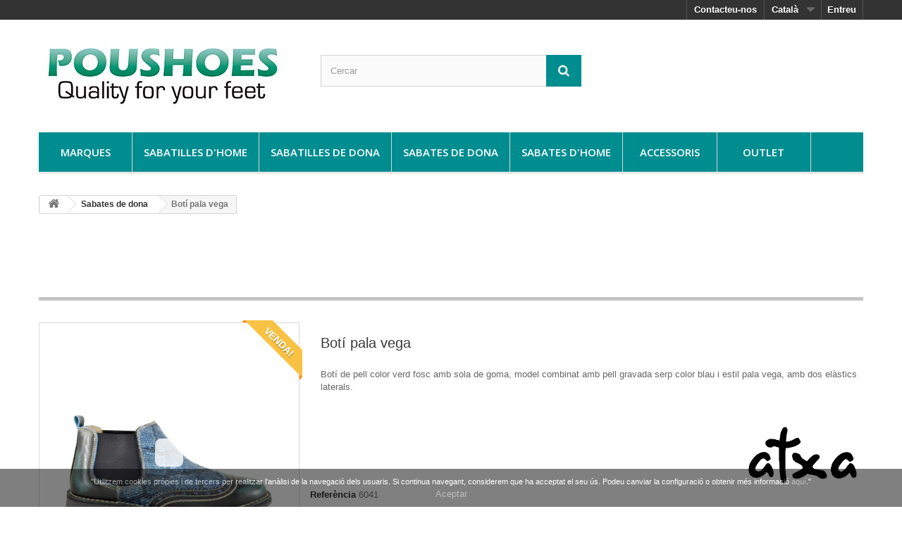

--- FILE ---
content_type: text/html; charset=utf-8
request_url: https://www.poushoes.com/ca/p/boti-pala-vega-dona-hivern-1177.html
body_size: 11146
content:
<!DOCTYPE HTML> <!--[if lt IE 7]><html class="no-js lt-ie9 lt-ie8 lt-ie7" lang="ca-es"><![endif]--> <!--[if IE 7]><html class="no-js lt-ie9 lt-ie8 ie7" lang="ca-es"><![endif]--> <!--[if IE 8]><html class="no-js lt-ie9 ie8" lang="ca-es"><![endif]--> <!--[if gt IE 8]><html class="no-js ie9" lang="ca-es"><![endif]--><html lang="ca-es"><head><meta charset="utf-8" /><title>Botí pala vega de dona de hivern</title><meta name="generator" content="iWebStrategy" /><meta name="robots" content="index,follow" /><meta name="author" content="invertiaWeb S.L." /><meta name="viewport" content="width=device-width, minimum-scale=0.25, maximum-scale=1.6, initial-scale=1.0" /><meta name="apple-mobile-web-app-capable" content="yes" /><link rel="icon" type="image/vnd.microsoft.icon" href="/img/favicon.ico?1472714752" /><link rel="shortcut icon" type="image/x-icon" href="/img/favicon.ico?1472714752" /><link rel="stylesheet" href="https://www.poushoes.com/themes/poushoes/cache/v_174_ca5a26c6e4b0894a0af22407bf021cb4_all.css" type="text/css" media="all" /><link rel="stylesheet" href="https://www.poushoes.com/themes/poushoes/cache/v_174_f71c89b0ec5e8628585933e90709d1eb_print.css" type="text/css" media="print" /> <script type="text/javascript">/* <![CDATA[ */;var FancyboxI18nClose='Tancar';var FancyboxI18nNext='Seg&uuml;ent';var FancyboxI18nPrev='Anterior';var PS_CATALOG_MODE=true;var ajaxsearch=true;var allowBuyWhenOutOfStock=false;var attribute_anchor_separator='-';var attributesCombinations=[{"id_attribute":"87","id_attribute_group":"8","attribute":"blau","group":"color"},{"id_attribute":"95","id_attribute_group":"9","attribute":"36","group":"tallas"},{"id_attribute":"105","id_attribute_group":"10","attribute":"invierno","group":"temporada"},{"id_attribute":"149","id_attribute_group":"11","attribute":"planer","group":"altura"},{"id_attribute":"151","id_attribute_group":"12","attribute":"nova_temporada","group":"stock"}];var availableLaterValue='';var availableNowValue='';var baseDir='https://www.poushoes.com/';var baseUri='https://www.poushoes.com/';var blocksearch_type='top';var combinations={"9166":{"attributes_values":{"8":"Blau","10":"invierno","9":"36","11":"planer","12":"Nova temporada"},"attributes":[87,105,95,149,151],"price":0,"specific_price":{"id_specific_price":"945673","id_specific_price_rule":"0","id_cart":"0","id_product":"1177","id_shop":"0","id_shop_group":"0","id_currency":"0","id_country":"0","id_group":"0","id_customer":"0","id_product_attribute":"0","price":"-1.000000","from_quantity":"1","reduction":"14.050000","reduction_tax":"1","reduction_type":"amount","from":"0000-00-00 00:00:00","to":"0000-00-00 00:00:00","score":"32"},"ecotax":0,"weight":0,"quantity":1,"reference":"","unit_impact":0,"minimal_quantity":"1","date_formatted":"","available_date":"","id_image":-1,"list":"'87','105','95','149','151'"}};var combinationsFromController={"9166":{"attributes_values":{"8":"Blau","10":"invierno","9":"36","11":"planer","12":"Nova temporada"},"attributes":[87,105,95,149,151],"price":0,"specific_price":{"id_specific_price":"945673","id_specific_price_rule":"0","id_cart":"0","id_product":"1177","id_shop":"0","id_shop_group":"0","id_currency":"0","id_country":"0","id_group":"0","id_customer":"0","id_product_attribute":"0","price":"-1.000000","from_quantity":"1","reduction":"14.050000","reduction_tax":"1","reduction_type":"amount","from":"0000-00-00 00:00:00","to":"0000-00-00 00:00:00","score":"32"},"ecotax":0,"weight":0,"quantity":1,"reference":"","unit_impact":0,"minimal_quantity":"1","date_formatted":"","available_date":"","id_image":-1,"list":"'87','105','95','149','151'"}};var contentOnly=false;var currency={"id":1,"name":"Euro","iso_code":"EUR","iso_code_num":"978","sign":"\u20ac","blank":"1","conversion_rate":"1.000000","deleted":"0","format":"2","decimals":"1","active":"1","prefix":"","suffix":" \u20ac","id_shop_list":null,"force_id":false};var currencyBlank=1;var currencyFormat=2;var currencyRate=1;var currencySign='€';var currentDate='2026-01-19 16:55:54';var customerGroupWithoutTax=false;var customizationFields=false;var customizationId=null;var default_eco_tax=0;var displayDiscountPrice='0';var displayList=false;var displayPrice=0;var doesntExist='El producte no existeix en aquest model. Si us plau, esculliu-ne un altre.';var doesntExistNoMore='Aquest producte ja no està en estoc';var doesntExistNoMoreBut='amb aquestes propietats, però està disponible amb d\'altres';var ecotaxTax_rate=0;var fieldRequired='Si us plau, empleneu tots els camps obligatoris, i després guardeu la personalització';var groupReduction=0;var highDPI=false;var idDefaultImage=3909;var id_lang=2;var id_product=1177;var img_prod_dir='https://www.poushoes.com/img/p/';var img_ps_dir='https://www.poushoes.com/img/';var instantsearch=false;var isGuest=0;var isLogged=0;var isMobile=false;var jqZoomEnabled=false;var maxQuantityToAllowDisplayOfLastQuantityMessage=3;var minimalQuantity=0;var noTaxForThisProduct=false;var oosHookJsCodeFunctions=[];var page_name='product';var placeholder_blocknewsletter='Escriviu la vostra adreça electrònica';var priceDisplayMethod=0;var priceDisplayPrecision=2;var productAvailableForOrder=true;var productBasePriceTaxExcl=47.44;var productBasePriceTaxExcluded=47.44;var productBasePriceTaxIncl=57.4024;var productHasAttributes=true;var productPrice=43.3524;var productPriceTaxExcluded=47.44;var productPriceTaxIncluded=57.4024;var productPriceWithoutReduction=57.4024;var productReference='6041';var productShowPrice=false;var productUnitPriceRatio=0;var product_fileButtonHtml='Escolliu un fitxer';var product_fileDefaultHtml='cap fitxer seleccionat';var product_specific_price={"id_specific_price":"945673","id_specific_price_rule":"0","id_cart":"0","id_product":"1177","id_shop":"0","id_shop_group":"0","id_currency":"0","id_country":"0","id_group":"0","id_customer":"0","id_product_attribute":"0","price":47.44,"from_quantity":"1","reduction":"14.050000","reduction_tax":"1","reduction_type":"amount","from":"0000-00-00 00:00:00","to":"0000-00-00 00:00:00","score":"32"};var quantitiesDisplayAllowed=true;var quantityAvailable=1;var quickView=false;var reduction_percent=0;var reduction_price=14.05;var roundMode=2;var search_url='https://www.poushoes.com/ca/cercar';var specific_currency=false;var specific_price=47.44;var static_token='c1e96e412cfda53d425fa80d9e601b54';var stf_msg_error='El vostre correu no s\'ha enviat. Verifiqueu l\'adreça i proveu-ho de nou.';var stf_msg_required='No heu emplenat algun camp requerit';var stf_msg_success='El vostre correu s\'ha enviat correctament';var stf_msg_title='Enviar a un amic';var stf_secure_key='6791f41cfc6e58e6dd145c2cffffeb97';var stock_management=1;var taxRate=21;var token='c1e96e412cfda53d425fa80d9e601b54';var upToTxt='Fins a';var uploading_in_progress='Càrrega en curs, si us plau, espereu ...';var usingSecureMode=true;/* ]]> */</script> <script type="text/javascript" src="https://www.poushoes.com/themes/poushoes/cache/v_127_6bfcb4e482a4486979f130aecc66e32b.js"></script> <script type="text/javascript">/* <![CDATA[ */;(window.gaDevIds=window.gaDevIds||[]).push('d6YPbH');(function(i,s,o,g,r,a,m){i['GoogleAnalyticsObject']=r;i[r]=i[r]||function(){(i[r].q=i[r].q||[]).push(arguments)},i[r].l=1*new Date();a=s.createElement(o),m=s.getElementsByTagName(o)[0];a.async=1;a.src=g;m.parentNode.insertBefore(a,m)})(window,document,'script','//www.google-analytics.com/analytics.js','ga');ga('create','UA-21887710-1','auto');ga('require','ec');/* ]]> */</script> <script type="text/javascript">/* <![CDATA[ */;$(window).bind({load:function(){if($('#image-block img#bigpic').length)
{$('#image-block img#bigpic').jqzoom({zoomType:'innerzoom',position:'right',preloadImages:true});}},resize:function(){if($('#image-block img#bigpic').length)
{$.jqzoom.rescale('#image-block img#bigpic');}}});/* ]]> */</script> <link rel="stylesheet" href="https://fonts.googleapis.com/css?family=Open+Sans:300,600&amp;subset=latin,latin-ext" type="text/css" media="all" /> <!--[if IE 8]> <script src="https://oss.maxcdn.com/libs/html5shiv/3.7.0/html5shiv.js"></script> <script src="https://oss.maxcdn.com/libs/respond.js/1.3.0/respond.min.js"></script> <![endif]--></head><body id="product" class="product product-1177 product-boti-pala-vega-dona-hivern category-127 category-sabates-de-dona hide-left-column hide-right-column lang_ca"><div id="page"><div class="header-container"> <header id="header"><div class="nav"><div class="container"><div class="row"> <nav><div class="header_user_info"> <a class="login" href="https://www.poushoes.com/ca/el-meu-compte" rel="nofollow" title="Entreu al vostre compte de client"> Entreu </a></div><div id="languages-block-top" class="languages-block"><div class="current"> <span>Català</span></div><ul id="first-languages" class="languages-block_ul toogle_content"><li > <a href="https://www.poushoes.com/es/p/botin-pala-vega-mujer-invierno-1177.html" title="Español" rel="alternate" hreflang="es"> <span>Español</span> </a></li><li class="selected"> <span>Català</span></li><li > <a href="https://www.poushoes.com/fr/p/botin-pala-vega-mujer-invierno-1177.html" title="Français" rel="alternate" hreflang="fr"> <span>Français</span> </a></li><li > <a href="https://www.poushoes.com/en/p/botin-pala-vega-mujer-invierno-1177.html" title="English" rel="alternate" hreflang="en"> <span>English</span> </a></li></ul></div><div id="contact-link" > <a href="https://www.poushoes.com/ca/contactins" title="Contacteu-nos">Contacteu-nos</a></div></nav></div></div></div><div><div class="container"><div class="row"><div id="header_logo"> <a href="https://www.poushoes.com/" title="Tienda Online PouShoes"> <img class="logo img-responsive" src="https://www.poushoes.com/img/zapatillas-de-casa-hombre-mujer-niaos-tienda-online-logo-1472714751.jpg" alt="Tienda Online PouShoes" width="350" height="120"/> </a></div><div id="search_block_top" class="col-sm-4 clearfix"><form id="searchbox" method="get" action="//www.poushoes.com/ca/cercar" > <input type="hidden" name="controller" value="search" /> <input type="hidden" name="orderby" value="position" /> <input type="hidden" name="orderway" value="desc" /> <input class="search_query form-control" type="text" id="search_query_top" name="search_query" placeholder="Cercar" value="" /> <button type="submit" name="submit_search" class="btn btn-default button-search"> <span>Cercar</span> </button></form></div><div id="block_top_menu" class="sf-contener clearfix col-lg-12"><div class="cat-title">Menú</div><ul class="sf-menu clearfix menu-content"><li><a href="https://www.poushoes.com/ca/marques" title="Marques">Marques</a><ul><li><a href="https://www.poushoes.com/ca/m/notton-99" title=" Notton"> Notton</a></li><li><a href="https://www.poushoes.com/ca/m/48-horas-100" title="48 Horas">48 Horas</a></li><li><a href="https://www.poushoes.com/ca/m/alcala-54" title="Alcala">Alcala</a></li><li><a href="https://www.poushoes.com/ca/m/andinas-56" title="Andinas">Andinas</a></li><li><a href="https://www.poushoes.com/ca/m/arcopedico-73" title="Arcopedico">Arcopedico</a></li><li><a href="https://www.poushoes.com/ca/m/atxa-93" title="Atxa">Atxa</a></li><li><a href="https://www.poushoes.com/ca/m/baerchi-86" title="Baerchi">Baerchi</a></li><li><a href="https://www.poushoes.com/ca/m/breakwalk-87" title="Break&amp;Walk">Break&amp;Walk</a></li><li><a href="https://www.poushoes.com/ca/m/castell-65" title="Castell">Castell</a></li><li><a href="https://www.poushoes.com/ca/m/coimbra-98" title="Coimbra">Coimbra</a></li><li><a href="https://www.poushoes.com/ca/m/cosdam-biorelax-60" title="Cosdam-Biorelax">Cosdam-Biorelax</a></li><li><a href="https://www.poushoes.com/ca/m/costa-55" title="Costa">Costa</a></li><li><a href="https://www.poushoes.com/ca/m/doctor-cutillas-75" title="Doctor Cutillas">Doctor Cutillas</a></li><li><a href="https://www.poushoes.com/ca/m/despinosa-52" title="D&rsquo;Espinosa">D&rsquo;Espinosa</a></li><li><a href="https://www.poushoes.com/ca/m/festival-81" title="Festival">Festival</a></li><li><a href="https://www.poushoes.com/ca/m/garzon-53" title="Garzon">Garzon</a></li><li><a href="https://www.poushoes.com/ca/m/giorda-72" title="Giorda">Giorda</a></li><li><a href="https://www.poushoes.com/ca/m/himalaya-71" title="Himalaya">Himalaya</a></li><li><a href="https://www.poushoes.com/ca/m/induscal-76" title="Induscal">Induscal</a></li><li><a href="https://www.poushoes.com/ca/m/is-to-me-74" title="Is To Me">Is To Me</a></li><li><a href="https://www.poushoes.com/ca/m/la-cubierta-78" title="La Cubierta">La Cubierta</a></li><li><a href="https://www.poushoes.com/ca/m/mari-vera-96" title="Mari Vera">Mari Vera</a></li><li><a href="https://www.poushoes.com/ca/m/marttely-70" title="Marttely">Marttely</a></li><li><a href="https://www.poushoes.com/ca/m/nuper-88" title="Nuper">Nuper</a></li><li><a href="https://www.poushoes.com/ca/m/pinosos-69" title="Pinosos">Pinosos</a></li><li><a href="https://www.poushoes.com/ca/m/pirrolo-79" title="Pirrolo">Pirrolo</a></li><li><a href="https://www.poushoes.com/ca/m/pitillos-67" title="Pitillos">Pitillos</a></li><li><a href="https://www.poushoes.com/ca/m/porronet-84" title="Porronet">Porronet</a></li><li><a href="https://www.poushoes.com/ca/m/potomac-92" title="Potomac">Potomac</a></li><li><a href="https://www.poushoes.com/ca/m/roal-62" title="Roal">Roal</a></li><li><a href="https://www.poushoes.com/ca/m/segarra-90" title="Segarra">Segarra</a></li><li><a href="https://www.poushoes.com/ca/m/soca-77" title="Soca">Soca</a></li><li><a href="https://www.poushoes.com/ca/m/sondisan-63" title="Sondisan">Sondisan</a></li><li><a href="https://www.poushoes.com/ca/m/toni-pons-66" title="Toni Pons">Toni Pons</a></li><li><a href="https://www.poushoes.com/ca/m/trebede-95" title="Trebede">Trebede</a></li><li><a href="https://www.poushoes.com/ca/m/wamba-59" title="Wamba">Wamba</a></li><li><a href="https://www.poushoes.com/ca/m/yelos-94" title="yelos">yelos</a></li></ul><li><a href="https://www.poushoes.com/ca/sabatilles-d-home-119" title="Sabatilles d'home">Sabatilles d'home</a><ul><li><a href="https://www.poushoes.com/ca/sabatilles-de-casa-de-home-121" title="Sabatilles de casa de home">Sabatilles de casa de home</a></li><li><a href="https://www.poushoes.com/ca/espardenyes-122" title="Espardenyes">Espardenyes</a></li></ul></li><li><a href="https://www.poushoes.com/ca/sabatilles-de-dona-123" title="Sabatilles de dona">Sabatilles de dona</a><ul><li><a href="https://www.poushoes.com/ca/sabatilles-de-casa-de-dona-125" title="Sabatilles de casa de dona">Sabatilles de casa de dona</a></li><li><a href="https://www.poushoes.com/ca/espardenyes-126" title="Espardenyes">Espardenyes</a></li></ul></li><li><a href="https://www.poushoes.com/ca/sabates-de-dona-127" title="Sabates de dona">Sabates de dona</a><ul><li><a href="https://www.poushoes.com/ca/avarca-castell-128" title="Avarca Castell ">Avarca Castell </a></li><li><a href="https://www.poushoes.com/ca/espardenyes-espart-130" title="Espardenyes espart">Espardenyes espart</a></li><li><a href="https://www.poushoes.com/ca/sabata-taco-131" title="Sabata tacó">Sabata tacó</a></li><li><a href="https://www.poushoes.com/ca/boti-133" title="Botí">Botí</a></li><li><a href="https://www.poushoes.com/ca/bota-134" title="Bota">Bota</a></li><li><a href="https://www.poushoes.com/ca/sabata-casual-136" title="Sabata casual">Sabata casual</a></li><li><a href="https://www.poushoes.com/ca/mocassi-137" title="Mocassí">Mocassí</a></li><li><a href="https://www.poushoes.com/ca/sabata-confort-135" title="Sabata Confort">Sabata Confort</a></li><li><a href="https://www.poushoes.com/ca/sandalia-132" title="Sandàlia">Sandàlia</a></li><li><a href="https://www.poushoes.com/ca/xancletas-138" title="Xancletas">Xancletas</a></li></ul></li><li><a href="https://www.poushoes.com/ca/sabates-d-home-139" title="Sabates d'home">Sabates d'home</a><ul><li><a href="https://www.poushoes.com/ca/avarca-castell--140" title="Avarca Castell ">Avarca Castell </a></li><li><a href="https://www.poushoes.com/ca/sabates-cordo-143" title="Sabates cordó">Sabates cordó</a></li><li><a href="https://www.poushoes.com/ca/mocasins-144" title="Mocasins">Mocasins</a></li><li><a href="https://www.poushoes.com/ca/botins-145" title="Botins">Botins</a></li><li><a href="https://www.poushoes.com/ca/sabates-confort-142" title="Sabates Confort">Sabates Confort</a></li><li><a href="https://www.poushoes.com/ca/sandalies-146" title="Sandalies">Sandalies</a></li><li><a href="https://www.poushoes.com/ca/xancletes-147" title="Xancletes">Xancletes</a></li></ul></li><li><a href="https://www.poushoes.com/ca/accessoris-155" title="Accessoris">Accessoris</a></li><li><a href="https://www.poushoes.com/ca/outlet-148" title="Outlet">Outlet</a><ul><li><a href="https://www.poushoes.com/ca/sabatilles-de-dona-barates-149" title="Sabatilles de dona">Sabatilles de dona</a></li><li><a href="https://www.poushoes.com/ca/sabatilles-d-home-barates-150" title="Sabatilles d’home">Sabatilles d’home</a></li><li><a href="https://www.poushoes.com/ca/sabates-de-dona-barates-151" title="Sabates de dona">Sabates de dona</a></li><li><a href="https://www.poushoes.com/ca/sabates-d-home-barates-152" title="Sabates d’home">Sabates d’home</a></li><li><a href="https://www.poushoes.com/ca/espardenya-dona-153" title="Espardenya dona">Espardenya dona</a></li><li><a href="https://www.poushoes.com/ca/espardenya-home-154" title="Espardenya home">Espardenya home</a></li></ul></li></ul></div></div></div></div> </header></div><div class="columns-container"><div id="columns" class="container"><div class="breadcrumb clearfix"> <a class="home" href="https://www.poushoes.com/" title="Tornar a l&#039;inici"><i class="icon-home"></i></a> <span class="navigation-pipe">&gt;</span> <span class="navigation_page"><span itemscope itemtype="http://data-vocabulary.org/Breadcrumb"><a itemprop="url" href="https://www.poushoes.com/ca/sabates-de-dona-127" title="Sabates de dona" ><span itemprop="title">Sabates de dona</span></a></span><span class="navigation-pipe">></span>Botí pala vega</span></div><div id="slider_row" class="row"></div><div class="text-center"> <script async src="//pagead2.googlesyndication.com/pagead/js/adsbygoogle.js"></script>  <ins class="adsbygoogle" style="display:inline-block;width:728px;height:90px" data-ad-client="ca-pub-0680114251009668" data-ad-slot="2359246846"></ins> <script>/* <![CDATA[ */;(adsbygoogle=window.adsbygoogle||[]).push({});/* ]]> */</script> </div><div class="row"><div id="center_column" class="center_column col-xs-12 col-sm-12"><div itemscope itemtype="https://schema.org/Product"><meta itemprop="url" content="https://www.poushoes.com/ca/p/boti-pala-vega-dona-hivern-1177.html"><div class="primary_block row"><div class="container"><div class="top-hr"></div></div><div class="pb-left-column col-xs-12 col-sm-4 col-md-4"><div id="image-block" class="clearfix"> <span class="sale-box no-print"> <span class="sale-label">Venda!</span> </span> <span id="view_full_size"> <img id="bigpic" itemprop="image" src="https://www.poushoes.com/3909-large_default/boti-pala-vega-dona-hivern.jpg" title="Botí pala vega" alt="Botí pala vega" width="458" height="458"/> </span></div><div id="views_block" class="clearfix "> <span class="view_scroll_spacer"> <a id="view_scroll_left" class="" title="Altres vistes" href="javascript:{}"> Anterior </a> </span><div id="thumbs_list"><ul id="thumbs_list_frame"><li id="thumbnail_3909"> <a href="https://www.poushoes.com/3909-thickbox_default/boti-pala-vega-dona-hivern.jpg" data-fancybox-group="other-views" class="fancybox shown" title="Botí pala vega"> <img class="img-responsive" id="thumb_3909" src="https://www.poushoes.com/3909-cart_default/boti-pala-vega-dona-hivern.jpg" alt="Botí pala vega" title="Botí pala vega" height="80" width="80" itemprop="image" /> </a></li><li id="thumbnail_3910"> <a href="https://www.poushoes.com/3910-thickbox_default/boti-pala-vega-dona-hivern.jpg" data-fancybox-group="other-views" class="fancybox" title="Botí pala vega"> <img class="img-responsive" id="thumb_3910" src="https://www.poushoes.com/3910-cart_default/boti-pala-vega-dona-hivern.jpg" alt="Botí pala vega" title="Botí pala vega" height="80" width="80" itemprop="image" /> </a></li><li id="thumbnail_3911"> <a href="https://www.poushoes.com/3911-thickbox_default/boti-pala-vega-dona-hivern.jpg" data-fancybox-group="other-views" class="fancybox" title="Botí pala vega"> <img class="img-responsive" id="thumb_3911" src="https://www.poushoes.com/3911-cart_default/boti-pala-vega-dona-hivern.jpg" alt="Botí pala vega" title="Botí pala vega" height="80" width="80" itemprop="image" /> </a></li><li id="thumbnail_3912" class="last"> <a href="https://www.poushoes.com/3912-thickbox_default/boti-pala-vega-dona-hivern.jpg" data-fancybox-group="other-views" class="fancybox" title="Botí pala vega"> <img class="img-responsive" id="thumb_3912" src="https://www.poushoes.com/3912-cart_default/boti-pala-vega-dona-hivern.jpg" alt="Botí pala vega" title="Botí pala vega" height="80" width="80" itemprop="image" /> </a></li></ul></div> <a id="view_scroll_right" title="Altres vistes" href="javascript:{}"> Seg&uuml;ent </a></div><p class="resetimg clear no-print"> <span id="wrapResetImages" style="display: none;"> <a href="https://www.poushoes.com/ca/p/boti-pala-vega-dona-hivern-1177.html" data-id="resetImages"> <i class="icon-repeat"></i> Veure totes les imatges </a> </span></p></div><div class="pb-center-column col-xs-12 col-sm-8"> <section><h1 itemprop="name">Botí pala vega <script async src="//pagead2.googlesyndication.com/pagead/js/adsbygoogle.js"></script> <script>/* <![CDATA[ */;(adsbygoogle=window.adsbygoogle||[]).push({google_ad_client:"ca-pub-0680114251009668",enable_page_level_ads:true});/* ]]> */</script> </h1><section ><div id="short_description_block"><div id="short_description_content" class="rte align_justify" itemprop="description"><p>Botí de pell color verd fosc amb sola de goma, model combinat amb pell gravada serp color blau i estil pala vega, amb dos elàstics laterals.</p></div></div> </section><p id="product_reference"><p><div class="row"><div class="col-xs-9"><div class="content_prices clearfix"><div class="clear"></div></div></div><div class="col-xs-3"> <article class="manufacturer-logo"> <a href="https://www.poushoes.com/ca/m/atxa-93" title="Productos Atxa"> <img src="https://www.poushoes.com/img/m/93.jpg" alt="Productos Atxa" /> </a> </article></div> <label>Refer&egrave;ncia </label> <span class="editable" itemprop="sku" content="6041">6041</span></p> </section> <section class="central row"><div class="col-xs-12 col-md-8"><form id="buy_block" action="https://www.poushoes.com/ca/cistella" method="post"><p class="hidden"> <input type="hidden" name="token" value="c1e96e412cfda53d425fa80d9e601b54" /> <input type="hidden" name="id_product" value="1177" id="product_page_product_id" /> <input type="hidden" name="add" value="1" /> <input type="hidden" name="id_product_attribute" id="idCombination" value="" /></p><div class="box-info-product"><div class="product_attributes clearfix"><p id="minimal_quantity_wanted_p" style="display: none;"> La quantitat m&iacute;nima de comanda per a aquest producte &eacute;s <b id="minimal_quantity_label">0</b></p><div id="attributes"><div class="clearfix"></div> <label class="attribute_label" >Color&nbsp;</label><div class="attribute_list"><ul id="color_to_pick_list" class="clearfix"><li class="selected"> <a href="https://www.poushoes.com/ca/p/boti-pala-vega-dona-hivern-1177.html" id="color_87" name="Blau" class="color_pick selected" style="background:#008cb7;" title="Blau"> </a></li></ul> <input type="hidden" class="color_pick_hidden" name="group_8" value="87" /></div> <label class="attribute_label" for="group_10">Temporada&nbsp;</label><div class="attribute_list"> <select name="group_10" id="group_10" class="form-control attribute_select no-print"><option value="105" selected="selected" title="invierno">invierno</option> </select></div> <label class="attribute_label" for="group_9">Tallas&nbsp;</label><div class="attribute_list"> <select name="group_9" id="group_9" class="form-control attribute_select no-print"><option value="95" selected="selected" title="36">36</option> </select></div> <label class="attribute_label" for="group_11">Altura&nbsp;</label><div class="attribute_list"> <select name="group_11" id="group_11" class="form-control attribute_select no-print"><option value="149" selected="selected" title="planer">planer</option> </select></div> <label class="attribute_label" for="group_12">Stock&nbsp;</label><div class="attribute_list"> <select name="group_12" id="group_12" class="form-control attribute_select no-print"><option value="151" selected="selected" title="Nova temporada">Nova temporada</option> </select></div></div></div><div class="box-cart-bottom"><div class="unvisible"><p id="add_to_cart" class="buttons_bottom_block no-print"> <button type="submit" name="Submit" class="exclusive"> <span>Comprar</span> </button></p></div><p id="no_stock" class="label-warning">Aquesta selecci&oacute; no disposa d&#039;estoc en aquest moments</p></div></div></form></div><div class="col-xs-12 col-md-4"> <article class="iconos"> <figure class="col-xs-12 text-center icono-producto"> <a href="https://www.poushoes.com/ca/cont/28-guia-de-tallas"> <img src="https://www.poushoes.com/themes/poushoes/img/ico-tallas.png" alt=""> <br /> encuentra tu talla </a> </figure> <figure class="col-xs-12 text-center icono-producto"> <img src="https://www.poushoes.com/themes/poushoes/img/ico-transp_ca.png" alt="Transporte gratis!"> </figure> </article> <article > <figure class="col-xs-6 text-center icono-producto"> </figure> <figure class="col-xs-6 text-center icono-producto"> <img src="https://www.poushoes.com/themes/poushoes/img/ico-sale_ca.png" alt="Venda!"> </figure> </article></div> </section> <br class="clearfix"></div></div> <section class="page-product-box"><div style="display:none"> Path: <span itemscope itemtype="http://data-vocabulary.org/Breadcrumb"><a href="http://www.poushoes.com/" itemprop="url" title="Return to Home"><span itemprop="title">Home</span></a></span> <span class="navigation-pipe" >&gt;</span> <span itemscope itemtype="http://data-vocabulary.org/Breadcrumb"> <a itemprop="url" href="https://www.poushoes.com/ca/sabates-de-dona-127" title="Sabates de dona"><span itemprop="title">Sabates de dona</span></a> </span> <span class="navigation-pipe"> > </span> <span itemscope itemtype="http://data-vocabulary.org/Breadcrumb"><span itemprop="title">Botí pala vega</span></span></div><div class="clear"></div> </section> <section class="page-product-box blockproductscategory"><h3 class="productscategory_h3 page-product-heading"> 30 other products in the same category:</h3><div id="productscategory_list" class="clearfix"><ul id="bxslider1" class="bxslider clearfix"><li class="product-box item"> <a href="https://www.poushoes.com/ca/p/botin-charol-toni-pons-1469.html" class="lnk_img product-image" title="Botín charol Toni Pons"><img src="https://www.poushoes.com/5431-home_default/botin-charol-toni-pons.jpg" alt="Botín charol Toni Pons" /></a><div class="product_description"><h5 itemprop="name" class="product-name"> <a href="https://www.poushoes.com/ca/p/botin-charol-toni-pons-1469.html" title="Botín charol Toni Pons">Botín charol Toni Pons</a></h5></div> <br /></li><li class="product-box item"> <a href="https://www.poushoes.com/ca/p/bota-lisa-elastica-toni-pons-1471.html" class="lnk_img product-image" title="Bota lisa elástica TONI PONS"><img src="https://www.poushoes.com/5432-home_default/bota-lisa-elastica-toni-pons.jpg" alt="Bota lisa elástica TONI PONS" /></a><div class="product_description"><h5 itemprop="name" class="product-name"> <a href="https://www.poushoes.com/ca/p/bota-lisa-elastica-toni-pons-1471.html" title="Bota lisa elástica TONI PONS">Bota lisa elástica TONI PONS</a></h5></div> <br /></li><li class="product-box item"> <a href="https://www.poushoes.com/ca/p/zapato-pala-vega-pitillos-1483.html" class="lnk_img product-image" title="Zapato pala vega Pitillos"><img src="https://www.poushoes.com/5364-home_default/zapato-pala-vega-pitillos.jpg" alt="Zapato pala vega Pitillos" /></a><div class="product_description"><h5 itemprop="name" class="product-name"> <a href="https://www.poushoes.com/ca/p/zapato-pala-vega-pitillos-1483.html" title="Zapato pala vega Pitillos">Zapato pala vega Pitillos</a></h5></div> <br /></li><li class="product-box item"> <a href="https://www.poushoes.com/ca/p/zapato-pala-vega-pitillos-1485.html" class="lnk_img product-image" title="Zapato pala vega Pitillos"><img src="https://www.poushoes.com/5365-home_default/zapato-pala-vega-pitillos.jpg" alt="Zapato pala vega Pitillos" /></a><div class="product_description"><h5 itemprop="name" class="product-name"> <a href="https://www.poushoes.com/ca/p/zapato-pala-vega-pitillos-1485.html" title="Zapato pala vega Pitillos">Zapato pala vega Pitillos</a></h5></div> <br /></li><li class="product-box item"> <a href="https://www.poushoes.com/ca/p/zapato-sandalia-combinado-pitillos-1486.html" class="lnk_img product-image" title="Zapato sandália combinado Pitillos"><img src="https://www.poushoes.com/5409-home_default/zapato-sandalia-combinado-pitillos.jpg" alt="Zapato sandália combinado Pitillos" /></a><div class="product_description"><h5 itemprop="name" class="product-name"> <a href="https://www.poushoes.com/ca/p/zapato-sandalia-combinado-pitillos-1486.html" title="Zapato sandália combinado Pitillos">Zapato sandália combinado Pitillos</a></h5></div> <br /></li><li class="product-box item"> <a href="https://www.poushoes.com/ca/p/avarca-castell-pell-sola-goma-dona-home-estiu-987.html" class="lnk_img product-image" title="Avarca llisa pell CASTELL"><img src="https://www.poushoes.com/5425-home_default/avarca-castell-pell-sola-goma-dona-home-estiu.jpg" alt="Avarca llisa pell CASTELL" /></a><div class="product_description"><h5 itemprop="name" class="product-name"> <a href="https://www.poushoes.com/ca/p/avarca-castell-pell-sola-goma-dona-home-estiu-987.html" title="Avarca llisa pell CASTELL">Avarca llisa pell CASTELL</a></h5></div> <br /></li><li class="product-box item"> <a href="https://www.poushoes.com/ca/p/sabata-coco-dona-hivern-giorda-1219.html" class="lnk_img product-image" title="Sabata coco GIORDA"><img src="https://www.poushoes.com/4070-home_default/sabata-coco-dona-hivern-giorda.jpg" alt="Sabata coco GIORDA" /></a><div class="product_description"><h5 itemprop="name" class="product-name"> <a href="https://www.poushoes.com/ca/p/sabata-coco-dona-hivern-giorda-1219.html" title="Sabata coco GIORDA">Sabata coco GIORDA</a></h5></div> <br /></li><li class="product-box item"> <a href="https://www.poushoes.com/ca/p/sabata-elastics-vermells-dona-estiu-atxa-1287.html" class="lnk_img product-image" title="Sabata elàstics vermells Atxa"><img src="https://www.poushoes.com/5356-home_default/sabata-elastics-vermells-dona-estiu-atxa.jpg" alt="Sabata elàstics vermells Atxa" /></a><div class="product_description"><h5 itemprop="name" class="product-name"> <a href="https://www.poushoes.com/ca/p/sabata-elastics-vermells-dona-estiu-atxa-1287.html" title="Sabata elàstics vermells Atxa">Sabata elàstics vermells Atxa</a></h5></div> <br /></li><li class="product-box item"> <a href="https://www.poushoes.com/ca/p/sabata-velcro-gris-dona-estiu-atxa-1288.html" class="lnk_img product-image" title="Sabata velcro gris Atxa"><img src="https://www.poushoes.com/4302-home_default/sabata-velcro-gris-dona-estiu-atxa.jpg" alt="Sabata velcro gris Atxa" /></a><div class="product_description"><h5 itemprop="name" class="product-name"> <a href="https://www.poushoes.com/ca/p/sabata-velcro-gris-dona-estiu-atxa-1288.html" title="Sabata velcro gris Atxa">Sabata velcro gris Atxa</a></h5></div> <br /></li><li class="product-box item"> <a href="https://www.poushoes.com/ca/p/sabata-dansa-repunt-dona-estiu-himalaya-1322.html" class="lnk_img product-image" title="Sabata dansa repuntada Himalaya"><img src="https://www.poushoes.com/4457-home_default/sabata-dansa-repunt-dona-estiu-himalaya.jpg" alt="Sabata dansa repuntada Himalaya" /></a><div class="product_description"><h5 itemprop="name" class="product-name"> <a href="https://www.poushoes.com/ca/p/sabata-dansa-repunt-dona-estiu-himalaya-1322.html" title="Sabata dansa repuntada Himalaya">Sabata dansa repuntada Himalaya</a></h5></div> <br /></li><li class="product-box item"> <a href="https://www.poushoes.com/ca/p/Sabata-xancleta-flors-plata-dona-estiu-SPK-1334.html" class="lnk_img product-image" title="Sabata xancleta flors plata SPK"><img src="https://www.poushoes.com/4519-home_default/Sabata-xancleta-flors-plata-dona-estiu-SPK.jpg" alt="Sabata xancleta flors plata SPK" /></a><div class="product_description"><h5 itemprop="name" class="product-name"> <a href="https://www.poushoes.com/ca/p/Sabata-xancleta-flors-plata-dona-estiu-SPK-1334.html" title="Sabata xancleta flors plata SPK">Sabata xancleta flors plata SPK</a></h5></div> <br /></li><li class="product-box item"> <a href="https://www.poushoes.com/ca/p/sabata-sandalia-combinada-lila-estiu-dona-SPK-1335.html" class="lnk_img product-image" title="Sabata sandàlia combinada lila SPK"><img src="https://www.poushoes.com/4527-home_default/sabata-sandalia-combinada-lila-estiu-dona-SPK.jpg" alt="Sabata sandàlia combinada lila SPK" /></a><div class="product_description"><h5 itemprop="name" class="product-name"> <a href="https://www.poushoes.com/ca/p/sabata-sandalia-combinada-lila-estiu-dona-SPK-1335.html" title="Sabata sandàlia combinada lila SPK">Sabata sandàlia combinada lila SPK</a></h5></div> <br /></li><li class="product-box item"> <a href="https://www.poushoes.com/ca/p/sabata-xancleta-flors-plata-dona-estiu-spk-1340.html" class="lnk_img product-image" title="Sabata xancleta flors plata SPK"><img src="https://www.poushoes.com/4554-home_default/sabata-xancleta-flors-plata-dona-estiu-spk.jpg" alt="Sabata xancleta flors plata SPK" /></a><div class="product_description"><h5 itemprop="name" class="product-name"> <a href="https://www.poushoes.com/ca/p/sabata-xancleta-flors-plata-dona-estiu-spk-1340.html" title="Sabata xancleta flors plata SPK">Sabata xancleta flors plata SPK</a></h5></div> <br /></li><li class="product-box item"> <a href="https://www.poushoes.com/ca/p/espardenya-espart-talls-dona-estiu-toni-pons-1372.html" class="lnk_img product-image" title="Espardenya espart talls TONI PONS"><img src="https://www.poushoes.com/4665-home_default/espardenya-espart-talls-dona-estiu-toni-pons.jpg" alt="Espardenya espart talls TONI PONS" /></a><div class="product_description"><h5 itemprop="name" class="product-name"> <a href="https://www.poushoes.com/ca/p/espardenya-espart-talls-dona-estiu-toni-pons-1372.html" title="Espardenya espart talls TONI PONS">Espardenya espart talls TONI PONS</a></h5></div> <br /></li><li class="product-box item"> <a href="https://www.poushoes.com/ca/p/sabata-sandalia-trenada-dona-estiu-giorda-1379.html" class="lnk_img product-image" title="Sabata sandàlia trenada GIORDA"><img src="https://www.poushoes.com/4683-home_default/sabata-sandalia-trenada-dona-estiu-giorda.jpg" alt="Sabata sandàlia trenada GIORDA" /></a><div class="product_description"><h5 itemprop="name" class="product-name"> <a href="https://www.poushoes.com/ca/p/sabata-sandalia-trenada-dona-estiu-giorda-1379.html" title="Sabata sandàlia trenada GIORDA">Sabata sandàlia trenada GIORDA</a></h5></div> <br /></li><li class="product-box item"> <a href="https://www.poushoes.com/ca/p/sabata-xancleta-dues-tires-brillants-dona-estiu-giorda-1382.html" class="lnk_img product-image" title="Sabata xancleta dues tires brillants GIORDA"><img src="https://www.poushoes.com/4692-home_default/sabata-xancleta-dues-tires-brillants-dona-estiu-giorda.jpg" alt="Sabata xancleta dues tires brillants GIORDA" /></a><div class="product_description"><h5 itemprop="name" class="product-name"> <a href="https://www.poushoes.com/ca/p/sabata-xancleta-dues-tires-brillants-dona-estiu-giorda-1382.html" title="Sabata xancleta dues tires brillants GIORDA">Sabata xancleta dues tires brillants GIORDA</a></h5></div> <br /></li><li class="product-box item"> <a href="https://www.poushoes.com/ca/p/sabatilla-inglesa-dona-home-estiu-potomac-1019.html" class="lnk_img product-image" title="Sabatilla anglesa cordons POTOMAC"><img src="https://www.poushoes.com/5142-home_default/sabatilla-inglesa-dona-home-estiu-potomac.jpg" alt="Sabatilla anglesa cordons POTOMAC" /></a><div class="product_description"><h5 itemprop="name" class="product-name"> <a href="https://www.poushoes.com/ca/p/sabatilla-inglesa-dona-home-estiu-potomac-1019.html" title="Sabatilla anglesa cordons POTOMAC">Sabatilla anglesa cordons POTOMAC</a></h5></div> <br /></li><li class="product-box item"> <a href="https://www.poushoes.com/ca/p/sabata-sandalia-esclava-dona-estiu-SPK-1333.html" class="lnk_img product-image" title="Sabata Sandàlia esclava SPK"><img src="https://www.poushoes.com/4515-home_default/sabata-sandalia-esclava-dona-estiu-SPK.jpg" alt="Sabata Sandàlia esclava SPK" /></a><div class="product_description"><h5 itemprop="name" class="product-name"> <a href="https://www.poushoes.com/ca/p/sabata-sandalia-esclava-dona-estiu-SPK-1333.html" title="Sabata Sandàlia esclava SPK">Sabata Sandàlia esclava SPK</a></h5></div> <br /></li><li class="product-box item"> <a href="https://www.poushoes.com/ca/p/espardenya-espart-sola-combinada-dona-estiu-toni-pons-1373.html" class="lnk_img product-image" title="Espardenya espart sola combinada TONI PONS"><img src="https://www.poushoes.com/4669-home_default/espardenya-espart-sola-combinada-dona-estiu-toni-pons.jpg" alt="Espardenya espart sola combinada TONI PONS" /></a><div class="product_description"><h5 itemprop="name" class="product-name"> <a href="https://www.poushoes.com/ca/p/espardenya-espart-sola-combinada-dona-estiu-toni-pons-1373.html" title="Espardenya espart sola combinada TONI PONS">Espardenya espart sola combinada TONI PONS</a></h5></div> <br /></li><li class="product-box item"> <a href="https://www.poushoes.com/ca/p/sabata-sandalia-tires-bronze-dona-estiu-porronet-1385.html" class="lnk_img product-image" title="Sabata sandàlia tires bronze Porronet"><img src="https://www.poushoes.com/4704-home_default/sabata-sandalia-tires-bronze-dona-estiu-porronet.jpg" alt="Sabata sandàlia tires bronze Porronet" /></a><div class="product_description"><h5 itemprop="name" class="product-name"> <a href="https://www.poushoes.com/ca/p/sabata-sandalia-tires-bronze-dona-estiu-porronet-1385.html" title="Sabata sandàlia tires bronze Porronet">Sabata sandàlia tires bronze Porronet</a></h5></div> <br /></li><li class="product-box item"> <a href="https://www.poushoes.com/ca/p/sabata-sandalia-brillants-plataforma-dona-estiu-break-walk-1392.html" class="lnk_img product-image" title="Sabata sandàlia brillants plataforma BREAK &amp; WALK"><img src="https://www.poushoes.com/4732-home_default/sabata-sandalia-brillants-plataforma-dona-estiu-break-walk.jpg" alt="Sabata sandàlia brillants plataforma BREAK &amp; WALK" /></a><div class="product_description"><h5 itemprop="name" class="product-name"> <a href="https://www.poushoes.com/ca/p/sabata-sandalia-brillants-plataforma-dona-estiu-break-walk-1392.html" title="Sabata sandàlia brillants plataforma BREAK &amp; WALK">Sabata sandàlia brillants plataforma BREAK &amp; WALK</a></h5></div> <br /></li><li class="product-box item"> <a href="https://www.poushoes.com/ca/p/bota-llisa-dona-hivern-1162.html" class="lnk_img product-image" title="Bota llisa"><img src="https://www.poushoes.com/5188-home_default/bota-llisa-dona-hivern.jpg" alt="Bota llisa" /></a><div class="product_description"><h5 itemprop="name" class="product-name"> <a href="https://www.poushoes.com/ca/p/bota-llisa-dona-hivern-1162.html" title="Bota llisa">Bota llisa</a></h5></div> <br /></li><li class="product-box item"> <a href="https://www.poushoes.com/ca/p/boti-serp-dona-hivern-1167.html" class="lnk_img product-image" title="Botí serp"><img src="https://www.poushoes.com/5173-home_default/boti-serp-dona-hivern.jpg" alt="Botí serp" /></a><div class="product_description"><h5 itemprop="name" class="product-name"> <a href="https://www.poushoes.com/ca/p/boti-serp-dona-hivern-1167.html" title="Botí serp">Botí serp</a></h5></div> <br /></li><li class="product-box item"> <a href="https://www.poushoes.com/ca/p/sabata-antifas-dona-hivern-toni-pons-1173.html" class="lnk_img product-image" title="Sabata antifaç TONI PONS"><img src="https://www.poushoes.com/3893-home_default/sabata-antifas-dona-hivern-toni-pons.jpg" alt="Sabata antifaç TONI PONS" /></a><div class="product_description"><h5 itemprop="name" class="product-name"> <a href="https://www.poushoes.com/ca/p/sabata-antifas-dona-hivern-toni-pons-1173.html" title="Sabata antifaç TONI PONS">Sabata antifaç TONI PONS</a></h5></div> <br /></li><li class="product-box item"> <a href="https://www.poushoes.com/ca/p/boti-dos-elastics-dona-hivern-atxa-1307.html" class="lnk_img product-image" title="Botí dos elàstics Atxa"><img src="https://www.poushoes.com/4383-home_default/boti-dos-elastics-dona-hivern-atxa.jpg" alt="Botí dos elàstics Atxa" /></a><div class="product_description"><h5 itemprop="name" class="product-name"> <a href="https://www.poushoes.com/ca/p/boti-dos-elastics-dona-hivern-atxa-1307.html" title="Botí dos elàstics Atxa">Botí dos elàstics Atxa</a></h5></div> <br /></li><li class="product-box item"> <a href="https://www.poushoes.com/ca/p/Sabata-velcro-mujer-verano-Arcopedico-1315.html" class="lnk_img product-image" title="Sabata confort velcro ARCOPEDICO"><img src="https://www.poushoes.com/4418-home_default/Sabata-velcro-mujer-verano-Arcopedico.jpg" alt="Sabata confort velcro ARCOPEDICO" /></a><div class="product_description"><h5 itemprop="name" class="product-name"> <a href="https://www.poushoes.com/ca/p/Sabata-velcro-mujer-verano-Arcopedico-1315.html" title="Sabata confort velcro ARCOPEDICO">Sabata confort velcro ARCOPEDICO</a></h5></div> <br /></li><li class="product-box item"> <a href="https://www.poushoes.com/ca/p/sabata-sandalia-tires-trenades-caki-dona-estiu-SPK-1336.html" class="lnk_img product-image" title="Sabata sandàlia tires trenades caqui SPK"><img src="https://www.poushoes.com/4531-home_default/sabata-sandalia-tires-trenades-caki-dona-estiu-SPK.jpg" alt="Sabata sandàlia tires trenades caqui SPK" /></a><div class="product_description"><h5 itemprop="name" class="product-name"> <a href="https://www.poushoes.com/ca/p/sabata-sandalia-tires-trenades-caki-dona-estiu-SPK-1336.html" title="Sabata sandàlia tires trenades caqui SPK">Sabata sandàlia tires trenades caqui SPK</a></h5></div> <br /></li><li class="product-box item"> <a href="https://www.poushoes.com/ca/p/Espardenya-espart-elastics-creuats-dona-estiu-toni-pons-1357.html" class="lnk_img product-image" title="Espardenya espart elàstics creuats TONI PONS"><img src="https://www.poushoes.com/4612-home_default/Espardenya-espart-elastics-creuats-dona-estiu-toni-pons.jpg" alt="Espardenya espart elàstics creuats TONI PONS" /></a><div class="product_description"><h5 itemprop="name" class="product-name"> <a href="https://www.poushoes.com/ca/p/Espardenya-espart-elastics-creuats-dona-estiu-toni-pons-1357.html" title="Espardenya espart elàstics creuats TONI PONS">Espardenya espart elàstics creuats TONI PONS</a></h5></div> <br /></li><li class="product-box item"> <a href="https://www.poushoes.com/ca/p/espardenya-espart-brillant-cunya-dona-estiu-toni-pons-1359.html" class="lnk_img product-image" title="Espardenya espart brillant falca TONI PONS"><img src="https://www.poushoes.com/4619-home_default/espardenya-espart-brillant-cunya-dona-estiu-toni-pons.jpg" alt="Espardenya espart brillant falca TONI PONS" /></a><div class="product_description"><h5 itemprop="name" class="product-name"> <a href="https://www.poushoes.com/ca/p/espardenya-espart-brillant-cunya-dona-estiu-toni-pons-1359.html" title="Espardenya espart brillant falca TONI PONS">Espardenya espart brillant falca TONI PONS</a></h5></div> <br /></li><li class="product-box item"> <a href="https://www.poushoes.com/ca/p/espardenya-espart-ratlles-sac-dona-estiu-toni-pons-1364.html" class="lnk_img product-image" title="Espardenya d'espart ratlles sac TONI PONS"><img src="https://www.poushoes.com/4632-home_default/espardenya-espart-ratlles-sac-dona-estiu-toni-pons.jpg" alt="Espardenya d'espart ratlles sac TONI PONS" /></a><div class="product_description"><h5 itemprop="name" class="product-name"> <a href="https://www.poushoes.com/ca/p/espardenya-espart-ratlles-sac-dona-estiu-toni-pons-1364.html" title="Espardenya d'espart ratlles sac TONI PONS">Espardenya d&#039;espart ratlles sac TONI PONS</a></h5></div> <br /></li></ul></div> </section> <script type="text/javascript">/* <![CDATA[ */;jQuery(document).ready(function(){var MBG=GoogleAnalyticEnhancedECommerce;MBG.setCurrency('EUR');MBG.addProductDetailView({"id":1177,"name":"\"Bot\\u00ed pala vega\"","category":"\"sabates-de-dona\"","brand":"\"Atxa\"","variant":"null","type":"typical","position":"0","quantity":1,"list":"product","url":"","price":"35.83"});});/* ]]> */</script><section class="page-product-box blockproductscategory"><h3 class="productscategory_h3 page-product-heading"> 6 accessoris</h3><div id="productscategory_list" class="clearfix"><ul id="bxslider1" class="bxslider clearfix"><li class="product-box item"> <a href="https://www.poushoes.com/ca/p/spray-nubuk-1261.html" class="lnk_img product-image" title="Spray Nubuk"><img src="https://www.poushoes.com/4200-home_default/spray-nubuk.jpg" alt="Spray Nubuk" /></a><div class="product_description"><h5 itemprop="name" class="product-name"> <a href="https://www.poushoes.com/ca/p/spray-nubuk-1261.html" title="Spray Nubuk">Spray Nubuk</a></h5></div> <br /></li><li class="product-box item"> <a href="https://www.poushoes.com/ca/p/esponja-abrillantadora-1260.html" class="lnk_img product-image" title="Esponja abrillantadora"><img src="https://www.poushoes.com/4199-home_default/esponja-abrillantadora.jpg" alt="Esponja abrillantadora" /></a><div class="product_description"><h5 itemprop="name" class="product-name"> <a href="https://www.poushoes.com/ca/p/esponja-abrillantadora-1260.html" title="Esponja abrillantadora">Esponja abrillantadora</a></h5></div> <br /></li><li class="product-box item"> <a href="https://www.poushoes.com/ca/p/plantilla-dilana-1264.html" class="lnk_img product-image" title="Plantilles Dilana"><img src="https://www.poushoes.com/4203-home_default/plantilla-dilana.jpg" alt="Plantilles Dilana" /></a><div class="product_description"><h5 itemprop="name" class="product-name"> <a href="https://www.poushoes.com/ca/p/plantilla-dilana-1264.html" title="Plantilles Dilana">Plantilles Dilana</a></h5></div> <br /></li><li class="product-box item"> <a href="https://www.poushoes.com/ca/p/plantilla-clorofila-1263.html" class="lnk_img product-image" title="Plantilla Clorofila"><img src="https://www.poushoes.com/4202-home_default/plantilla-clorofila.jpg" alt="Plantilla Clorofila" /></a><div class="product_description"><h5 itemprop="name" class="product-name"> <a href="https://www.poushoes.com/ca/p/plantilla-clorofila-1263.html" title="Plantilla Clorofila">Plantilla Clorofila</a></h5></div> <br /></li><li class="product-box item"> <a href="https://www.poushoes.com/ca/p/plantilla-felpa-1262.html" class="lnk_img product-image" title="Plantilla Felpa"><img src="https://www.poushoes.com/4201-home_default/plantilla-felpa.jpg" alt="Plantilla Felpa" /></a><div class="product_description"><h5 itemprop="name" class="product-name"> <a href="https://www.poushoes.com/ca/p/plantilla-felpa-1262.html" title="Plantilla Felpa">Plantilla Felpa</a></h5></div> <br /></li><li class="product-box item"> <a href="https://www.poushoes.com/ca/p/plantilla-classic-1265.html" class="lnk_img product-image" title="Plantilla Clasic"><img src="https://www.poushoes.com/4204-home_default/plantilla-classic.jpg" alt="Plantilla Clasic" /></a><div class="product_description"><h5 itemprop="name" class="product-name"> <a href="https://www.poushoes.com/ca/p/plantilla-classic-1265.html" title="Plantilla Clasic">Plantilla Clasic</a></h5></div> <br /></li></ul></div> </section></div></div></div></div></div><div class="footer-container"> <footer id="footer" class="container"><div class="row"><div id="newsletter_block_left" class="block"><h4>Butlletí de notícies (newsletter)</h4><div class="block_content"><form action="//www.poushoes.com/ca/" method="post"><div class="form-group" > <input class="inputNew form-control grey newsletter-input" id="newsletter-input" type="text" name="email" size="18" value="Escriviu la vostra adreça electrònica" /> <button type="submit" name="submitNewsletter" class="btn btn-default button button-small"> <span>D'acord</span> </button> <input type="hidden" name="action" value="0" /></div></form></div></div><section id="social_block" class="pull-right"><ul><li class="facebook"> <a class="_blank" href="http://www.facebook.com/sabateriapou"> <span>Facebook</span> </a></li><li class="twitter"> <a class="_blank" href="https://twitter.com/poushoes"> <span>Twitter</span> </a></li><li class="google-plus"> <a class="_blank" href="https://plus.google.com/112687500927675745271" rel="publisher"> <span>Google Plus</span> </a></li></ul><h4>Seguiu-nos</h4> </section><div class="clearfix"></div><section class="footer-block col-xs-12 col-md-8" id="block_various_links_footer"><div class="conatiner"><div class="row"><div class="information col-xs-12 col-md-6"><h4>Informació</h4><ul class="toggle-footer"><li class="item"> <a href="https://www.poushoes.com/ca/cont/32-politica-de-privacidad" title="Política de Privacitat"> Política de Privacitat </a></li><li class="item"> <a href="https://www.poushoes.com/ca/cont/31-politica-de-cookies" title="Política de cookies"> Política de cookies </a></li><li class="item"> <a href="https://www.poushoes.com/ca/cont/30-envios-y-devoluciones" title="Enviaments gratis"> Enviaments gratis </a></li><li class="item"> <a href="https://www.poushoes.com/ca/cont/29-condiciones-de-uso" title="Condicions d&#039;us"> Condicions d&#039;us </a></li><li class="item"> <a href="https://www.poushoes.com/ca/cont/28-guia-de-tallas" title="Guía de talles"> Guía de talles </a></li><li> <a href="https://www.poushoes.com/ca/mapa-del-lloc" title="Mapa del lloc"> Mapa del lloc </a></li></ul></div><div class="offers col-xs-12 col-md-6"><h4>Les Nostres Ofertes</h4><ul class="toggle-footer "><li class="item"> <a href="https://www.poushoes.com/ca/novetats" title="Nous productes"> Nous productes </a></li><li class="item"> <a href="http://zapatillas.poushoes.com" target="_blank" title="Zapatillas poushoes"> Landing </a></li></ul></div></div></div> </section><section id="block_contact_infos" class="footer-block col-xs-12 col-sm-4"><div><h4>Informació sobre la botiga</h4><ul class="toggle-footer"><li> <i class="icon-map-marker"></i>Poushoes, Sandra - C/ d’Ullà, 25 Torroella de Montgrí 17257, (Girona)</li><li> <i class="icon-phone"></i>Telefoneu-nos ara: <span>+34 972 75 54 11</span></li><li> <i class="icon-envelope-alt"></i>Adreça electrònica: <a href="https://www.poushoes.com/ca/contactins" title="Contact us"> info@poushoes.com</a></li></ul></div> </section><script>/* <![CDATA[ */;function setcook(){var nazwa='cookie_ue';var wartosc='1';var expire=new Date();expire.setMonth(expire.getMonth()+12);document.cookie=nazwa+"="+escape(wartosc)+((expire==null)?"":("; expires="+expire.toGMTString()))}
function cerrar(){$('#cookieNotice').hide();setcook();}
setTimeout("cerrar()",15000);/* ]]> */</script> <style>.closebutton {
    cursor:pointer;
	-moz-box-shadow:inset 0px 1px 0px 0px #ffffff;
	-webkit-box-shadow:inset 0px 1px 0px 0px #ffffff;
	box-shadow:inset 0px 1px 0px 0px #ffffff;
	background:-webkit-gradient( linear, left top, left bottom, color-stop(0.05, #f9f9f9), color-stop(1, #e9e9e9) );
	background:-moz-linear-gradient( center top, #f9f9f9 5%, #e9e9e9 100% );
	filter:progid:DXImageTransform.Microsoft.gradient(startColorstr='#f9f9f9', endColorstr='#e9e9e9');
	background-color:#f9f9f9;
	-webkit-border-top-left-radius:5px;
	-moz-border-radius-topleft:5px;
	border-top-left-radius:5px;
	-webkit-border-top-right-radius:5px;
	-moz-border-radius-topright:5px;
	border-top-right-radius:5px;
	-webkit-border-bottom-right-radius:5px;
	-moz-border-radius-bottomright:5px;
	border-bottom-right-radius:5px;
	-webkit-border-bottom-left-radius:5px;
	-moz-border-radius-bottomleft:5px;
	border-bottom-left-radius:5px;
	text-indent:0px;
	border:1px solid #dcdcdc;
	display:inline-block;
	color:#666666!important;
	font-family:Arial;
	font-size:14px;
	font-weight:bold;
	font-style:normal;
	height:25px;
	line-height:25px;
	text-decoration:none;
	text-align:center;
    padding:0px 10px;
	text-shadow:1px 1px 0px #000;
}
.closebutton:hover {
	background:-webkit-gradient( linear, left top, left bottom, color-stop(0.05, #e9e9e9), color-stop(1, #f9f9f9) );
	background:-moz-linear-gradient( center top, #e9e9e9 5%, #f9f9f9 100% );
	filter:progid:DXImageTransform.Microsoft.gradient(startColorstr='#e9e9e9', endColorstr='#f9f9f9');
	background-color:#e9e9e9;
}.closebutton:active {
	position:relative;
	top:1px;
}


#cookieNotice p {margin:0px; padding:0px; font-size:11px;}
#cookieNotice table{
	background:none;
	border:none;
}
#cookieNotice td{
	border:none;
}</style><div id="cookieNotice" style=" width: 100%; position: fixed; left: 0; bottom:0px; right:0px; /*box-shadow: 0 0 10px 0 #FFFFFF;*/ background: #000000; display: block ; height: auto; position: fixed; z-index: 2147483647 !important; opacity: 0.5 "><div id="cookieNoticeContent" style="position:relative; margin:auto; padding:0px; width:100%; display:block;margin-right:0px;"><table style="width:100%;"><td style="text-align:center;color:#fff;"><p>"Utilitzem cookies pròpies i de tercers per realitzar l'anàlisi de la navegació dels usuaris. Si continua navegant, considerem que ha acceptat el seu ús. Podeu canviar la configuració o obtenir més informació <a href="http://www.poushoes.com/ca/content/14-politica-de-cookies">aquí</a>."</p> <a id="cookiesClose" class="" href="javascript:;" onclick="javascript: $('#cookieNotice').animate( {bottom: '-50px'}, 2500, function(){ $('#cookieNotice').hide(); }); setcook(); "> Aceptar </a></td></table></div></div>  <script type="text/javascript">/* <![CDATA[ */;ga('send','pageview');/* ]]> */</script></div> </footer></div></div>
</body></html>

--- FILE ---
content_type: text/html; charset=utf-8
request_url: https://www.google.com/recaptcha/api2/aframe
body_size: 266
content:
<!DOCTYPE HTML><html><head><meta http-equiv="content-type" content="text/html; charset=UTF-8"></head><body><script nonce="IJNn2quxIn4rt0_AsfR2Rg">/** Anti-fraud and anti-abuse applications only. See google.com/recaptcha */ try{var clients={'sodar':'https://pagead2.googlesyndication.com/pagead/sodar?'};window.addEventListener("message",function(a){try{if(a.source===window.parent){var b=JSON.parse(a.data);var c=clients[b['id']];if(c){var d=document.createElement('img');d.src=c+b['params']+'&rc='+(localStorage.getItem("rc::a")?sessionStorage.getItem("rc::b"):"");window.document.body.appendChild(d);sessionStorage.setItem("rc::e",parseInt(sessionStorage.getItem("rc::e")||0)+1);localStorage.setItem("rc::h",'1768838157954');}}}catch(b){}});window.parent.postMessage("_grecaptcha_ready", "*");}catch(b){}</script></body></html>